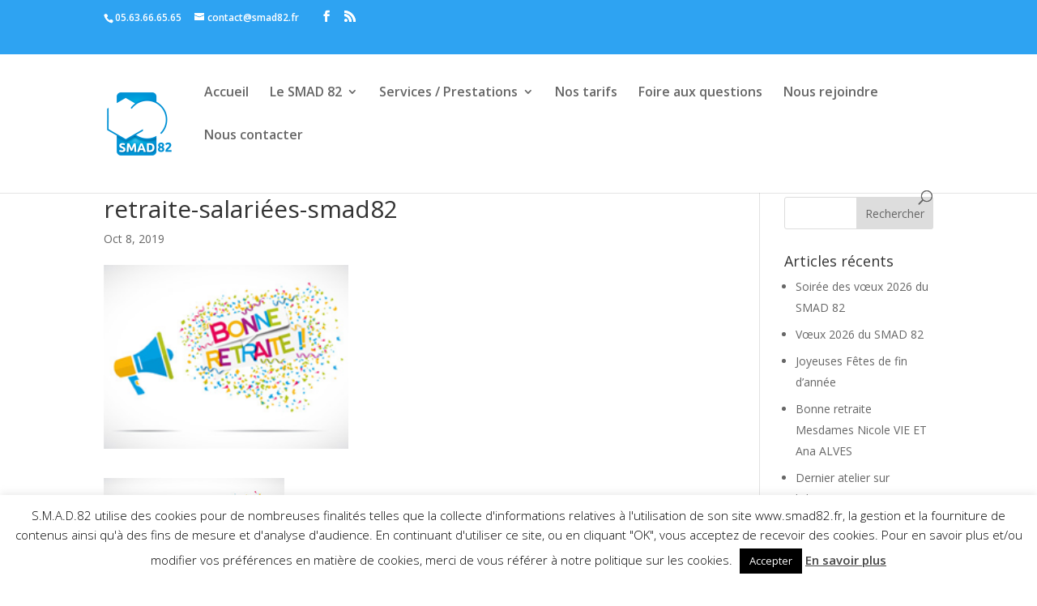

--- FILE ---
content_type: text/html; charset=utf-8
request_url: https://www.google.com/recaptcha/api2/anchor?ar=1&k=6LdnZpEUAAAAAGFXOiziBQIi0vK_H3HDob5SMri0&co=aHR0cHM6Ly93d3cuc21hZDgyLmZyOjQ0Mw..&hl=en&v=N67nZn4AqZkNcbeMu4prBgzg&size=invisible&anchor-ms=20000&execute-ms=30000&cb=b0ccknv7ztqf
body_size: 49807
content:
<!DOCTYPE HTML><html dir="ltr" lang="en"><head><meta http-equiv="Content-Type" content="text/html; charset=UTF-8">
<meta http-equiv="X-UA-Compatible" content="IE=edge">
<title>reCAPTCHA</title>
<style type="text/css">
/* cyrillic-ext */
@font-face {
  font-family: 'Roboto';
  font-style: normal;
  font-weight: 400;
  font-stretch: 100%;
  src: url(//fonts.gstatic.com/s/roboto/v48/KFO7CnqEu92Fr1ME7kSn66aGLdTylUAMa3GUBHMdazTgWw.woff2) format('woff2');
  unicode-range: U+0460-052F, U+1C80-1C8A, U+20B4, U+2DE0-2DFF, U+A640-A69F, U+FE2E-FE2F;
}
/* cyrillic */
@font-face {
  font-family: 'Roboto';
  font-style: normal;
  font-weight: 400;
  font-stretch: 100%;
  src: url(//fonts.gstatic.com/s/roboto/v48/KFO7CnqEu92Fr1ME7kSn66aGLdTylUAMa3iUBHMdazTgWw.woff2) format('woff2');
  unicode-range: U+0301, U+0400-045F, U+0490-0491, U+04B0-04B1, U+2116;
}
/* greek-ext */
@font-face {
  font-family: 'Roboto';
  font-style: normal;
  font-weight: 400;
  font-stretch: 100%;
  src: url(//fonts.gstatic.com/s/roboto/v48/KFO7CnqEu92Fr1ME7kSn66aGLdTylUAMa3CUBHMdazTgWw.woff2) format('woff2');
  unicode-range: U+1F00-1FFF;
}
/* greek */
@font-face {
  font-family: 'Roboto';
  font-style: normal;
  font-weight: 400;
  font-stretch: 100%;
  src: url(//fonts.gstatic.com/s/roboto/v48/KFO7CnqEu92Fr1ME7kSn66aGLdTylUAMa3-UBHMdazTgWw.woff2) format('woff2');
  unicode-range: U+0370-0377, U+037A-037F, U+0384-038A, U+038C, U+038E-03A1, U+03A3-03FF;
}
/* math */
@font-face {
  font-family: 'Roboto';
  font-style: normal;
  font-weight: 400;
  font-stretch: 100%;
  src: url(//fonts.gstatic.com/s/roboto/v48/KFO7CnqEu92Fr1ME7kSn66aGLdTylUAMawCUBHMdazTgWw.woff2) format('woff2');
  unicode-range: U+0302-0303, U+0305, U+0307-0308, U+0310, U+0312, U+0315, U+031A, U+0326-0327, U+032C, U+032F-0330, U+0332-0333, U+0338, U+033A, U+0346, U+034D, U+0391-03A1, U+03A3-03A9, U+03B1-03C9, U+03D1, U+03D5-03D6, U+03F0-03F1, U+03F4-03F5, U+2016-2017, U+2034-2038, U+203C, U+2040, U+2043, U+2047, U+2050, U+2057, U+205F, U+2070-2071, U+2074-208E, U+2090-209C, U+20D0-20DC, U+20E1, U+20E5-20EF, U+2100-2112, U+2114-2115, U+2117-2121, U+2123-214F, U+2190, U+2192, U+2194-21AE, U+21B0-21E5, U+21F1-21F2, U+21F4-2211, U+2213-2214, U+2216-22FF, U+2308-230B, U+2310, U+2319, U+231C-2321, U+2336-237A, U+237C, U+2395, U+239B-23B7, U+23D0, U+23DC-23E1, U+2474-2475, U+25AF, U+25B3, U+25B7, U+25BD, U+25C1, U+25CA, U+25CC, U+25FB, U+266D-266F, U+27C0-27FF, U+2900-2AFF, U+2B0E-2B11, U+2B30-2B4C, U+2BFE, U+3030, U+FF5B, U+FF5D, U+1D400-1D7FF, U+1EE00-1EEFF;
}
/* symbols */
@font-face {
  font-family: 'Roboto';
  font-style: normal;
  font-weight: 400;
  font-stretch: 100%;
  src: url(//fonts.gstatic.com/s/roboto/v48/KFO7CnqEu92Fr1ME7kSn66aGLdTylUAMaxKUBHMdazTgWw.woff2) format('woff2');
  unicode-range: U+0001-000C, U+000E-001F, U+007F-009F, U+20DD-20E0, U+20E2-20E4, U+2150-218F, U+2190, U+2192, U+2194-2199, U+21AF, U+21E6-21F0, U+21F3, U+2218-2219, U+2299, U+22C4-22C6, U+2300-243F, U+2440-244A, U+2460-24FF, U+25A0-27BF, U+2800-28FF, U+2921-2922, U+2981, U+29BF, U+29EB, U+2B00-2BFF, U+4DC0-4DFF, U+FFF9-FFFB, U+10140-1018E, U+10190-1019C, U+101A0, U+101D0-101FD, U+102E0-102FB, U+10E60-10E7E, U+1D2C0-1D2D3, U+1D2E0-1D37F, U+1F000-1F0FF, U+1F100-1F1AD, U+1F1E6-1F1FF, U+1F30D-1F30F, U+1F315, U+1F31C, U+1F31E, U+1F320-1F32C, U+1F336, U+1F378, U+1F37D, U+1F382, U+1F393-1F39F, U+1F3A7-1F3A8, U+1F3AC-1F3AF, U+1F3C2, U+1F3C4-1F3C6, U+1F3CA-1F3CE, U+1F3D4-1F3E0, U+1F3ED, U+1F3F1-1F3F3, U+1F3F5-1F3F7, U+1F408, U+1F415, U+1F41F, U+1F426, U+1F43F, U+1F441-1F442, U+1F444, U+1F446-1F449, U+1F44C-1F44E, U+1F453, U+1F46A, U+1F47D, U+1F4A3, U+1F4B0, U+1F4B3, U+1F4B9, U+1F4BB, U+1F4BF, U+1F4C8-1F4CB, U+1F4D6, U+1F4DA, U+1F4DF, U+1F4E3-1F4E6, U+1F4EA-1F4ED, U+1F4F7, U+1F4F9-1F4FB, U+1F4FD-1F4FE, U+1F503, U+1F507-1F50B, U+1F50D, U+1F512-1F513, U+1F53E-1F54A, U+1F54F-1F5FA, U+1F610, U+1F650-1F67F, U+1F687, U+1F68D, U+1F691, U+1F694, U+1F698, U+1F6AD, U+1F6B2, U+1F6B9-1F6BA, U+1F6BC, U+1F6C6-1F6CF, U+1F6D3-1F6D7, U+1F6E0-1F6EA, U+1F6F0-1F6F3, U+1F6F7-1F6FC, U+1F700-1F7FF, U+1F800-1F80B, U+1F810-1F847, U+1F850-1F859, U+1F860-1F887, U+1F890-1F8AD, U+1F8B0-1F8BB, U+1F8C0-1F8C1, U+1F900-1F90B, U+1F93B, U+1F946, U+1F984, U+1F996, U+1F9E9, U+1FA00-1FA6F, U+1FA70-1FA7C, U+1FA80-1FA89, U+1FA8F-1FAC6, U+1FACE-1FADC, U+1FADF-1FAE9, U+1FAF0-1FAF8, U+1FB00-1FBFF;
}
/* vietnamese */
@font-face {
  font-family: 'Roboto';
  font-style: normal;
  font-weight: 400;
  font-stretch: 100%;
  src: url(//fonts.gstatic.com/s/roboto/v48/KFO7CnqEu92Fr1ME7kSn66aGLdTylUAMa3OUBHMdazTgWw.woff2) format('woff2');
  unicode-range: U+0102-0103, U+0110-0111, U+0128-0129, U+0168-0169, U+01A0-01A1, U+01AF-01B0, U+0300-0301, U+0303-0304, U+0308-0309, U+0323, U+0329, U+1EA0-1EF9, U+20AB;
}
/* latin-ext */
@font-face {
  font-family: 'Roboto';
  font-style: normal;
  font-weight: 400;
  font-stretch: 100%;
  src: url(//fonts.gstatic.com/s/roboto/v48/KFO7CnqEu92Fr1ME7kSn66aGLdTylUAMa3KUBHMdazTgWw.woff2) format('woff2');
  unicode-range: U+0100-02BA, U+02BD-02C5, U+02C7-02CC, U+02CE-02D7, U+02DD-02FF, U+0304, U+0308, U+0329, U+1D00-1DBF, U+1E00-1E9F, U+1EF2-1EFF, U+2020, U+20A0-20AB, U+20AD-20C0, U+2113, U+2C60-2C7F, U+A720-A7FF;
}
/* latin */
@font-face {
  font-family: 'Roboto';
  font-style: normal;
  font-weight: 400;
  font-stretch: 100%;
  src: url(//fonts.gstatic.com/s/roboto/v48/KFO7CnqEu92Fr1ME7kSn66aGLdTylUAMa3yUBHMdazQ.woff2) format('woff2');
  unicode-range: U+0000-00FF, U+0131, U+0152-0153, U+02BB-02BC, U+02C6, U+02DA, U+02DC, U+0304, U+0308, U+0329, U+2000-206F, U+20AC, U+2122, U+2191, U+2193, U+2212, U+2215, U+FEFF, U+FFFD;
}
/* cyrillic-ext */
@font-face {
  font-family: 'Roboto';
  font-style: normal;
  font-weight: 500;
  font-stretch: 100%;
  src: url(//fonts.gstatic.com/s/roboto/v48/KFO7CnqEu92Fr1ME7kSn66aGLdTylUAMa3GUBHMdazTgWw.woff2) format('woff2');
  unicode-range: U+0460-052F, U+1C80-1C8A, U+20B4, U+2DE0-2DFF, U+A640-A69F, U+FE2E-FE2F;
}
/* cyrillic */
@font-face {
  font-family: 'Roboto';
  font-style: normal;
  font-weight: 500;
  font-stretch: 100%;
  src: url(//fonts.gstatic.com/s/roboto/v48/KFO7CnqEu92Fr1ME7kSn66aGLdTylUAMa3iUBHMdazTgWw.woff2) format('woff2');
  unicode-range: U+0301, U+0400-045F, U+0490-0491, U+04B0-04B1, U+2116;
}
/* greek-ext */
@font-face {
  font-family: 'Roboto';
  font-style: normal;
  font-weight: 500;
  font-stretch: 100%;
  src: url(//fonts.gstatic.com/s/roboto/v48/KFO7CnqEu92Fr1ME7kSn66aGLdTylUAMa3CUBHMdazTgWw.woff2) format('woff2');
  unicode-range: U+1F00-1FFF;
}
/* greek */
@font-face {
  font-family: 'Roboto';
  font-style: normal;
  font-weight: 500;
  font-stretch: 100%;
  src: url(//fonts.gstatic.com/s/roboto/v48/KFO7CnqEu92Fr1ME7kSn66aGLdTylUAMa3-UBHMdazTgWw.woff2) format('woff2');
  unicode-range: U+0370-0377, U+037A-037F, U+0384-038A, U+038C, U+038E-03A1, U+03A3-03FF;
}
/* math */
@font-face {
  font-family: 'Roboto';
  font-style: normal;
  font-weight: 500;
  font-stretch: 100%;
  src: url(//fonts.gstatic.com/s/roboto/v48/KFO7CnqEu92Fr1ME7kSn66aGLdTylUAMawCUBHMdazTgWw.woff2) format('woff2');
  unicode-range: U+0302-0303, U+0305, U+0307-0308, U+0310, U+0312, U+0315, U+031A, U+0326-0327, U+032C, U+032F-0330, U+0332-0333, U+0338, U+033A, U+0346, U+034D, U+0391-03A1, U+03A3-03A9, U+03B1-03C9, U+03D1, U+03D5-03D6, U+03F0-03F1, U+03F4-03F5, U+2016-2017, U+2034-2038, U+203C, U+2040, U+2043, U+2047, U+2050, U+2057, U+205F, U+2070-2071, U+2074-208E, U+2090-209C, U+20D0-20DC, U+20E1, U+20E5-20EF, U+2100-2112, U+2114-2115, U+2117-2121, U+2123-214F, U+2190, U+2192, U+2194-21AE, U+21B0-21E5, U+21F1-21F2, U+21F4-2211, U+2213-2214, U+2216-22FF, U+2308-230B, U+2310, U+2319, U+231C-2321, U+2336-237A, U+237C, U+2395, U+239B-23B7, U+23D0, U+23DC-23E1, U+2474-2475, U+25AF, U+25B3, U+25B7, U+25BD, U+25C1, U+25CA, U+25CC, U+25FB, U+266D-266F, U+27C0-27FF, U+2900-2AFF, U+2B0E-2B11, U+2B30-2B4C, U+2BFE, U+3030, U+FF5B, U+FF5D, U+1D400-1D7FF, U+1EE00-1EEFF;
}
/* symbols */
@font-face {
  font-family: 'Roboto';
  font-style: normal;
  font-weight: 500;
  font-stretch: 100%;
  src: url(//fonts.gstatic.com/s/roboto/v48/KFO7CnqEu92Fr1ME7kSn66aGLdTylUAMaxKUBHMdazTgWw.woff2) format('woff2');
  unicode-range: U+0001-000C, U+000E-001F, U+007F-009F, U+20DD-20E0, U+20E2-20E4, U+2150-218F, U+2190, U+2192, U+2194-2199, U+21AF, U+21E6-21F0, U+21F3, U+2218-2219, U+2299, U+22C4-22C6, U+2300-243F, U+2440-244A, U+2460-24FF, U+25A0-27BF, U+2800-28FF, U+2921-2922, U+2981, U+29BF, U+29EB, U+2B00-2BFF, U+4DC0-4DFF, U+FFF9-FFFB, U+10140-1018E, U+10190-1019C, U+101A0, U+101D0-101FD, U+102E0-102FB, U+10E60-10E7E, U+1D2C0-1D2D3, U+1D2E0-1D37F, U+1F000-1F0FF, U+1F100-1F1AD, U+1F1E6-1F1FF, U+1F30D-1F30F, U+1F315, U+1F31C, U+1F31E, U+1F320-1F32C, U+1F336, U+1F378, U+1F37D, U+1F382, U+1F393-1F39F, U+1F3A7-1F3A8, U+1F3AC-1F3AF, U+1F3C2, U+1F3C4-1F3C6, U+1F3CA-1F3CE, U+1F3D4-1F3E0, U+1F3ED, U+1F3F1-1F3F3, U+1F3F5-1F3F7, U+1F408, U+1F415, U+1F41F, U+1F426, U+1F43F, U+1F441-1F442, U+1F444, U+1F446-1F449, U+1F44C-1F44E, U+1F453, U+1F46A, U+1F47D, U+1F4A3, U+1F4B0, U+1F4B3, U+1F4B9, U+1F4BB, U+1F4BF, U+1F4C8-1F4CB, U+1F4D6, U+1F4DA, U+1F4DF, U+1F4E3-1F4E6, U+1F4EA-1F4ED, U+1F4F7, U+1F4F9-1F4FB, U+1F4FD-1F4FE, U+1F503, U+1F507-1F50B, U+1F50D, U+1F512-1F513, U+1F53E-1F54A, U+1F54F-1F5FA, U+1F610, U+1F650-1F67F, U+1F687, U+1F68D, U+1F691, U+1F694, U+1F698, U+1F6AD, U+1F6B2, U+1F6B9-1F6BA, U+1F6BC, U+1F6C6-1F6CF, U+1F6D3-1F6D7, U+1F6E0-1F6EA, U+1F6F0-1F6F3, U+1F6F7-1F6FC, U+1F700-1F7FF, U+1F800-1F80B, U+1F810-1F847, U+1F850-1F859, U+1F860-1F887, U+1F890-1F8AD, U+1F8B0-1F8BB, U+1F8C0-1F8C1, U+1F900-1F90B, U+1F93B, U+1F946, U+1F984, U+1F996, U+1F9E9, U+1FA00-1FA6F, U+1FA70-1FA7C, U+1FA80-1FA89, U+1FA8F-1FAC6, U+1FACE-1FADC, U+1FADF-1FAE9, U+1FAF0-1FAF8, U+1FB00-1FBFF;
}
/* vietnamese */
@font-face {
  font-family: 'Roboto';
  font-style: normal;
  font-weight: 500;
  font-stretch: 100%;
  src: url(//fonts.gstatic.com/s/roboto/v48/KFO7CnqEu92Fr1ME7kSn66aGLdTylUAMa3OUBHMdazTgWw.woff2) format('woff2');
  unicode-range: U+0102-0103, U+0110-0111, U+0128-0129, U+0168-0169, U+01A0-01A1, U+01AF-01B0, U+0300-0301, U+0303-0304, U+0308-0309, U+0323, U+0329, U+1EA0-1EF9, U+20AB;
}
/* latin-ext */
@font-face {
  font-family: 'Roboto';
  font-style: normal;
  font-weight: 500;
  font-stretch: 100%;
  src: url(//fonts.gstatic.com/s/roboto/v48/KFO7CnqEu92Fr1ME7kSn66aGLdTylUAMa3KUBHMdazTgWw.woff2) format('woff2');
  unicode-range: U+0100-02BA, U+02BD-02C5, U+02C7-02CC, U+02CE-02D7, U+02DD-02FF, U+0304, U+0308, U+0329, U+1D00-1DBF, U+1E00-1E9F, U+1EF2-1EFF, U+2020, U+20A0-20AB, U+20AD-20C0, U+2113, U+2C60-2C7F, U+A720-A7FF;
}
/* latin */
@font-face {
  font-family: 'Roboto';
  font-style: normal;
  font-weight: 500;
  font-stretch: 100%;
  src: url(//fonts.gstatic.com/s/roboto/v48/KFO7CnqEu92Fr1ME7kSn66aGLdTylUAMa3yUBHMdazQ.woff2) format('woff2');
  unicode-range: U+0000-00FF, U+0131, U+0152-0153, U+02BB-02BC, U+02C6, U+02DA, U+02DC, U+0304, U+0308, U+0329, U+2000-206F, U+20AC, U+2122, U+2191, U+2193, U+2212, U+2215, U+FEFF, U+FFFD;
}
/* cyrillic-ext */
@font-face {
  font-family: 'Roboto';
  font-style: normal;
  font-weight: 900;
  font-stretch: 100%;
  src: url(//fonts.gstatic.com/s/roboto/v48/KFO7CnqEu92Fr1ME7kSn66aGLdTylUAMa3GUBHMdazTgWw.woff2) format('woff2');
  unicode-range: U+0460-052F, U+1C80-1C8A, U+20B4, U+2DE0-2DFF, U+A640-A69F, U+FE2E-FE2F;
}
/* cyrillic */
@font-face {
  font-family: 'Roboto';
  font-style: normal;
  font-weight: 900;
  font-stretch: 100%;
  src: url(//fonts.gstatic.com/s/roboto/v48/KFO7CnqEu92Fr1ME7kSn66aGLdTylUAMa3iUBHMdazTgWw.woff2) format('woff2');
  unicode-range: U+0301, U+0400-045F, U+0490-0491, U+04B0-04B1, U+2116;
}
/* greek-ext */
@font-face {
  font-family: 'Roboto';
  font-style: normal;
  font-weight: 900;
  font-stretch: 100%;
  src: url(//fonts.gstatic.com/s/roboto/v48/KFO7CnqEu92Fr1ME7kSn66aGLdTylUAMa3CUBHMdazTgWw.woff2) format('woff2');
  unicode-range: U+1F00-1FFF;
}
/* greek */
@font-face {
  font-family: 'Roboto';
  font-style: normal;
  font-weight: 900;
  font-stretch: 100%;
  src: url(//fonts.gstatic.com/s/roboto/v48/KFO7CnqEu92Fr1ME7kSn66aGLdTylUAMa3-UBHMdazTgWw.woff2) format('woff2');
  unicode-range: U+0370-0377, U+037A-037F, U+0384-038A, U+038C, U+038E-03A1, U+03A3-03FF;
}
/* math */
@font-face {
  font-family: 'Roboto';
  font-style: normal;
  font-weight: 900;
  font-stretch: 100%;
  src: url(//fonts.gstatic.com/s/roboto/v48/KFO7CnqEu92Fr1ME7kSn66aGLdTylUAMawCUBHMdazTgWw.woff2) format('woff2');
  unicode-range: U+0302-0303, U+0305, U+0307-0308, U+0310, U+0312, U+0315, U+031A, U+0326-0327, U+032C, U+032F-0330, U+0332-0333, U+0338, U+033A, U+0346, U+034D, U+0391-03A1, U+03A3-03A9, U+03B1-03C9, U+03D1, U+03D5-03D6, U+03F0-03F1, U+03F4-03F5, U+2016-2017, U+2034-2038, U+203C, U+2040, U+2043, U+2047, U+2050, U+2057, U+205F, U+2070-2071, U+2074-208E, U+2090-209C, U+20D0-20DC, U+20E1, U+20E5-20EF, U+2100-2112, U+2114-2115, U+2117-2121, U+2123-214F, U+2190, U+2192, U+2194-21AE, U+21B0-21E5, U+21F1-21F2, U+21F4-2211, U+2213-2214, U+2216-22FF, U+2308-230B, U+2310, U+2319, U+231C-2321, U+2336-237A, U+237C, U+2395, U+239B-23B7, U+23D0, U+23DC-23E1, U+2474-2475, U+25AF, U+25B3, U+25B7, U+25BD, U+25C1, U+25CA, U+25CC, U+25FB, U+266D-266F, U+27C0-27FF, U+2900-2AFF, U+2B0E-2B11, U+2B30-2B4C, U+2BFE, U+3030, U+FF5B, U+FF5D, U+1D400-1D7FF, U+1EE00-1EEFF;
}
/* symbols */
@font-face {
  font-family: 'Roboto';
  font-style: normal;
  font-weight: 900;
  font-stretch: 100%;
  src: url(//fonts.gstatic.com/s/roboto/v48/KFO7CnqEu92Fr1ME7kSn66aGLdTylUAMaxKUBHMdazTgWw.woff2) format('woff2');
  unicode-range: U+0001-000C, U+000E-001F, U+007F-009F, U+20DD-20E0, U+20E2-20E4, U+2150-218F, U+2190, U+2192, U+2194-2199, U+21AF, U+21E6-21F0, U+21F3, U+2218-2219, U+2299, U+22C4-22C6, U+2300-243F, U+2440-244A, U+2460-24FF, U+25A0-27BF, U+2800-28FF, U+2921-2922, U+2981, U+29BF, U+29EB, U+2B00-2BFF, U+4DC0-4DFF, U+FFF9-FFFB, U+10140-1018E, U+10190-1019C, U+101A0, U+101D0-101FD, U+102E0-102FB, U+10E60-10E7E, U+1D2C0-1D2D3, U+1D2E0-1D37F, U+1F000-1F0FF, U+1F100-1F1AD, U+1F1E6-1F1FF, U+1F30D-1F30F, U+1F315, U+1F31C, U+1F31E, U+1F320-1F32C, U+1F336, U+1F378, U+1F37D, U+1F382, U+1F393-1F39F, U+1F3A7-1F3A8, U+1F3AC-1F3AF, U+1F3C2, U+1F3C4-1F3C6, U+1F3CA-1F3CE, U+1F3D4-1F3E0, U+1F3ED, U+1F3F1-1F3F3, U+1F3F5-1F3F7, U+1F408, U+1F415, U+1F41F, U+1F426, U+1F43F, U+1F441-1F442, U+1F444, U+1F446-1F449, U+1F44C-1F44E, U+1F453, U+1F46A, U+1F47D, U+1F4A3, U+1F4B0, U+1F4B3, U+1F4B9, U+1F4BB, U+1F4BF, U+1F4C8-1F4CB, U+1F4D6, U+1F4DA, U+1F4DF, U+1F4E3-1F4E6, U+1F4EA-1F4ED, U+1F4F7, U+1F4F9-1F4FB, U+1F4FD-1F4FE, U+1F503, U+1F507-1F50B, U+1F50D, U+1F512-1F513, U+1F53E-1F54A, U+1F54F-1F5FA, U+1F610, U+1F650-1F67F, U+1F687, U+1F68D, U+1F691, U+1F694, U+1F698, U+1F6AD, U+1F6B2, U+1F6B9-1F6BA, U+1F6BC, U+1F6C6-1F6CF, U+1F6D3-1F6D7, U+1F6E0-1F6EA, U+1F6F0-1F6F3, U+1F6F7-1F6FC, U+1F700-1F7FF, U+1F800-1F80B, U+1F810-1F847, U+1F850-1F859, U+1F860-1F887, U+1F890-1F8AD, U+1F8B0-1F8BB, U+1F8C0-1F8C1, U+1F900-1F90B, U+1F93B, U+1F946, U+1F984, U+1F996, U+1F9E9, U+1FA00-1FA6F, U+1FA70-1FA7C, U+1FA80-1FA89, U+1FA8F-1FAC6, U+1FACE-1FADC, U+1FADF-1FAE9, U+1FAF0-1FAF8, U+1FB00-1FBFF;
}
/* vietnamese */
@font-face {
  font-family: 'Roboto';
  font-style: normal;
  font-weight: 900;
  font-stretch: 100%;
  src: url(//fonts.gstatic.com/s/roboto/v48/KFO7CnqEu92Fr1ME7kSn66aGLdTylUAMa3OUBHMdazTgWw.woff2) format('woff2');
  unicode-range: U+0102-0103, U+0110-0111, U+0128-0129, U+0168-0169, U+01A0-01A1, U+01AF-01B0, U+0300-0301, U+0303-0304, U+0308-0309, U+0323, U+0329, U+1EA0-1EF9, U+20AB;
}
/* latin-ext */
@font-face {
  font-family: 'Roboto';
  font-style: normal;
  font-weight: 900;
  font-stretch: 100%;
  src: url(//fonts.gstatic.com/s/roboto/v48/KFO7CnqEu92Fr1ME7kSn66aGLdTylUAMa3KUBHMdazTgWw.woff2) format('woff2');
  unicode-range: U+0100-02BA, U+02BD-02C5, U+02C7-02CC, U+02CE-02D7, U+02DD-02FF, U+0304, U+0308, U+0329, U+1D00-1DBF, U+1E00-1E9F, U+1EF2-1EFF, U+2020, U+20A0-20AB, U+20AD-20C0, U+2113, U+2C60-2C7F, U+A720-A7FF;
}
/* latin */
@font-face {
  font-family: 'Roboto';
  font-style: normal;
  font-weight: 900;
  font-stretch: 100%;
  src: url(//fonts.gstatic.com/s/roboto/v48/KFO7CnqEu92Fr1ME7kSn66aGLdTylUAMa3yUBHMdazQ.woff2) format('woff2');
  unicode-range: U+0000-00FF, U+0131, U+0152-0153, U+02BB-02BC, U+02C6, U+02DA, U+02DC, U+0304, U+0308, U+0329, U+2000-206F, U+20AC, U+2122, U+2191, U+2193, U+2212, U+2215, U+FEFF, U+FFFD;
}

</style>
<link rel="stylesheet" type="text/css" href="https://www.gstatic.com/recaptcha/releases/N67nZn4AqZkNcbeMu4prBgzg/styles__ltr.css">
<script nonce="ixeaOIqBZ62HS3QMcDupGA" type="text/javascript">window['__recaptcha_api'] = 'https://www.google.com/recaptcha/api2/';</script>
<script type="text/javascript" src="https://www.gstatic.com/recaptcha/releases/N67nZn4AqZkNcbeMu4prBgzg/recaptcha__en.js" nonce="ixeaOIqBZ62HS3QMcDupGA">
      
    </script></head>
<body><div id="rc-anchor-alert" class="rc-anchor-alert"></div>
<input type="hidden" id="recaptcha-token" value="[base64]">
<script type="text/javascript" nonce="ixeaOIqBZ62HS3QMcDupGA">
      recaptcha.anchor.Main.init("[\x22ainput\x22,[\x22bgdata\x22,\x22\x22,\[base64]/[base64]/[base64]/[base64]/[base64]/[base64]/[base64]/[base64]/[base64]/[base64]/[base64]/[base64]/[base64]/[base64]\x22,\[base64]\x22,\x22wrTCszzDijhrCsKsw7DDuMK6wrJoCDjDvxTDjsKFwpROwo4lw6VKwq8iwpsgQhDCtQhxZjczMMKKTHDDksO3KWjCoXMbN15yw44jwprCoiE9wogUER/CpTVhw5XDqTVmw6HDrVHDjxU8PsOnw6/DvGU/woLDnm9Nw5x/[base64]/Cn8K8LsOkPsKxw5J5Q0DCpA3CllF3wqx6PMKYw47DvsK/O8KnSkHDmcOOScOAJMKBFXLCi8Ovw6jCrwbDqQVowrIoasKLwpAAw6HCsMOTCRDCucOgwoEBERxEw6E3Zg1Aw7B1dcOXwqzDi8Osa3cfCg7DuMKQw5nDhF/Co8OeWsKJOH/DvMKeGVDCuANmJSVNb8KTwr/[base64]/FMKhRG5Ow4PDvzQYAMKMwpk0wqBAw4x3IQ0hdsKfw6ZZGhd8w5p1w57Dmn4XVsO2dSsgJHzCpk3DvDNUwpNhw4bDicOsP8KIYU1AesOrLMO8wrYPwol/Ej3DmjlxH8KlUG7CtyDDucOnwog1UsK9ccO9wptGwrJWw7bDrBRZw4gpwpx3U8OqE0sxw4LCoMK5MhjDrMOtw4p4woVqwpwRVU3DiXzDqEnDlwssBxt1Q8KtNMKcw5cmMxXDmMKhw7DCoMK9KkrDgATCtsK3OcO5ByPCuMKKw4IOw4oUwo7DpkEhwo/CvyvCoMKiwoxkMgh7w7EFwpTDocOJUBzDkx/CmsK/dcOyV10Pw7bDoQbChho3bsOMw5Z4fMOWUX5Ew543UMOqQMKFTcODVEIfwroEwoDDmcOdworDpcOOwqB6wrXDrcODYcKPTMOHB1DCkELCl0DCungHwrrCkcOuw7Mqwp7CnsKuEsOjwpN2w6DCvsKCw7jDjsOcwoPCvgvCphzDqU9yNMKwJ8OyTyFPwqBDwoBPwo/Dg8KAIj/[base64]/SnjCvsOWwp3Ck8OpQcOeVHnCnHVxwpopw7xwOQjCmsKQAsOBw6sFY8OqTnDCqsO4wqbClQgnw7p0WcKVwpdEb8KsTHVYw6QVwqvCgsOFwpVjwoA0wpUoenLDoMKfwpXChcOvwoMgI8K/w5XDknB5wo7DucOxwrXDrFYOLsKfwpoWLmVrE8KYw6/[base64]/wqFLwoAXKXpzYi1mw4pbw4HDn1fDgsODwqrCsMO/[base64]/Dg8KEeFvCqktQNcOfw49bw7Q6LMOUPWtbbcObY8Kiw6J5w6odEyJwX8OGw47CtsOpDMK5Nh3CtcKVGcK+wqvCsMOrw6Qew7TDlsOIwo9oNBgUwp/DpcOjYlzDu8OGQ8OFwoIGdcODaGdbSzfDg8KYdcKAwpXCj8O8WF3CtzjDi33CoRRiYcOlLcO5wr7DqsOZwpYRwopsaEJgHsO5wr80P8OafybCrsKFdkfDtjYeW3l8IFLCvcKBwpEiChXCssK/[base64]/KgLCux7CqcKdw7giw4Zmw4jCj8K9esKOUgfDs8OfGMOyAzrClMK/LgnDuFp8fB7DuQrDrlkbccKFFsK/w77DosKRTcKPwo4Jw4ErSlcywoVhw5/[base64]/DnsOpEsKkcy43wqxjNW9RL8KRwqAAM8K5worCkcO+OAQpV8K3w6rCu1BPw5jChS3DqAQcw4BRETsIw4vDjFFhID/CqwhOwrbCoxvCg31Tw4RWFMKTw6nDmhrCnMKyw7xVwoHCkFYUwoh3XMKkW8KBaMOYQ3vDlVhFGVBlL8O6PnIRw4jCkEfDqcKow5/CtMOGaxsuw5NJw6BZJF0Kw7fDmRfCosKxEnXCsC/DkFrCmcKfOEkMPU03wo3CtMOeMsKwwr/CkcKFLsKuIcOyRR7Dr8O8EFvCocOsJAFjw5EgQDM6wqwGwr0ULMKswp9Lw6PDicO2woQfOHXChm50P0jDsHvDnsKpw4PCgMO/AMOqw6nDs2hww40RdMKBw4hoZl3CvcKBdsKBwrMHwq1aQW4XG8O7woPDrsKAcsO9CsOKw5rCqjgtw6zCosKWEMK/AyrDl0gcwpbDpMOkwqzCkcO9wrxqV8Ojw5MdOcK/EAEXwoPDrCcAG1gsGj7Dhg7DlgJ2LiXCvsKnw5tCLMOoFiB3wpJxcsKkw7Jjw4vClXA9XcOMw4RiUsKDw7kdQVVRw744wro4wp3Dk8Kfw6/Dmyt/[base64]/ChcO0w5XCm8KtwoA8RMKNLcK+LcOAwqjDlBtyw55ywqvCrUEXCsKHT8KrTCvCsnk+IsK9worDn8OwDA9XPl7DrkfDvXPCm15nLMOkWcOTYUXCkGHDnxnDhVLDrMOKUMKBwqrCrcO6w7JWCDzDjcOFOMO1wpfCtsOgE8KJcAJGS2XDt8OWMcO/[base64]/CkFRgb21Uwr3DjSTChz5xH21ew6HDtiZBVg9lDMKwd8OMASbDpsKKX8Otw54mYHM8wrXCvcODHMK1GSISGsOQw7XCtz3ClW8Two7DtcOWwr/[base64]/[base64]/CpwzDqcOkKcOjwpnCvzDDnTTDjg5aSMObQzPDm8KaNcOBwoRzwprCgn3Ct8K5woF6w5hRwqHDkUhlFsOhPkJ5w6lcw7wAw7jDrA8tXsKGw6JJw63DuMO5w57CjCYkAW7DpsKVwpkpw6DChTVFbsO+GMKzw4Rdw742TAvDvcOXwrPDryNDw6bCnF0Ew6jDg1Agwp/[base64]/DplXDscK5I8OLIsKZw5QlY8ONZBoTaHMKVynCgTzDnMK0Z8Kow6rCtsKDVjDCpsK8bwrDtMK0BQ4jDsKUUMOjwq3DlwfDrMKfw4/DscOFwr/DjWEcMQ8zw5I9WDDCjsKXwoxvwpQ9w7ARw6jDiMKtBHwQw4oswqvCrXrCmsKAK8O5F8KnwqvDmcKfMHsjwotMYWAeX8OVw7XCiVXDp8KqwrJ9csKFCjUBw7rDgAbDqj/CoE7CjcOfwrgyTcOgwqPCqsOvYMKCwr9Mw6rCmUbDg8OLRMKcwr4swqVkVHoQwp7DlcObalUFwpppw4/Do1Bbw7MCOA8qw7wCwoTDjsOQG1kzfSLDnMOrwpJpVMO9wrLDkcO0RMKzW8OuCcKqEivCg8KTwr7DhsOxDTI2MHPCuC47wpTDpzrDrsKkCsO/UMO7VHEJIsKCwofCl8Onw7dQc8OCeMK5JsOhDMOXw69YwroOwq7DlQgQw5/DrEBww67CsR9dwrTDh1RcZSYsZ8K4w7cIHcKLecOUaMOZI8OTRHUywolkFiPDkMOnwqDDrT7CuUkjw41yMsO1AsKNwq7CskMBXcOew67DryQow7nCocOvwp5Mw4jClMKCCGfDicOTWyx/w7/[base64]/[base64]/DpHXDiyI4esOZQsOfw4YSCcOrwoLCisK/wrnDqsOkGwJaZT/Du1jCrsO8wrvCigYsw4/[base64]/w48ow5pAwpPDmj7CnMKpwqQnwpnCu3zDkcKeSjsDOlHDrsOHfCEZw5zDmCzCs8Kfw45MG3QYwoIBd8K8WsO6w4EywqcDRMKFw7/CtMKVEsKowqU1EWDCrSgeFcKdJAbCmnINwqbCpFoBw4BbGsK3akHCpCbCt8OobHDDnWYmw4RxVcKTIcKIXU0NZ1TCp0/[base64]/[base64]/QsKOwqhawqJ/w4vDuiVqw4zCqkDCvsOjwoBxcwpawozDtmVWwo1mQsOUwqDCvVduwoTDn8KSG8K2WSfCtSzCmmpEwpxuwqRhFsO9fF52woTCucOCwobDi8OQwqHDm8OPB8KHSsK5w6nCmcKxwoTDu8KfF8OXwrUJwoQsXMOvw7bCicOuw77CrMKjw5jCtxhlw4zCtnxoVinCqg/Cjw0SwofCssO2XsKPwrTDiMKJw6QUUVHCrRLCv8K8wo/DvTILwo1HcMOvw7XCksKGw4HCgMKnB8OdIMKQw4PDicOmw6HCgALCj0AjwozCqUvDiA9Nw4nCvj9CwrLDoV5OwpbCsD3DrUDDnsOPDMO8CMOgNsOzw45qwr/[base64]/w4kcbwsqAcK/[base64]/[base64]/DomPClMOOwrV2wojCvn1rw7HDssKWNxguw7/[base64]/CicKgwrfCjy8Nw7NQwq0gTWYxwrfDp8KuG3k9TsObwr1YWsO1wrvCrzbDkMKRFcKDVMOiUMKWcsKAw5xVwp9Mw48Xw4BawrEKbgbDgxTDkUZFw6sGw7UGIHzCn8KqwpLDvcKmFWrDvDzDj8K/wq7ClShSw63DnMKEMcKfaMO6wrbCr0NvwpXDoiPCqsOPwobCucK4EcO4Fl8qw5LCuFtXwqA1wpBPcUZDa3HDqMOAwrZpa21Vw4fCiArDjnrDoSsgLGllMRQTwrc3w4/[base64]/Dg356w6p7Jz9aeD/[base64]/JmHDscObEcO6w5/Do0nCi8Onw6NlL8OZLx7CncOHG2BBM8Otw53ChwDCn8OZEkNmwrvDtG3CqcO0w7PDvcKkdw/[base64]/Do0/Cv8O3aFJfLcKLw44QCg7DgcO1wrc/NlXCnMKXYsKpLgE4EMKefhJiEcK/[base64]/wo7DgWHCicKGK8OSwolGw48Gw4YFcltreQbDvTxvcsK3wrkMaTDDqcOufUJdw7hxScO7AcOHaCEGw5UgFMOww6PCtMK5JjrCo8OPFHIXw5IiVX5GTMKww7fCoWd+MsOwwq/CmcKzwp7DlSPCocOew5nDucOzfMOjwpXDrMKbO8KOwq7CscO+w6YbW8OBwosNw6LCoANBw7Qsw7wUwpIdSg/DtxcJw7Y4QsOqRMOlWcKgw4ZlK8KCcsK3w6rCkMOcY8Klw5DCtxwZfifDrFnDlRbDisK5wodawrUCw5s8O8Kbwodgw7xPOGLChcKnwr3Cj8KwwoHDrcKYw7fDpWTDnMKOw4NwwrEvw47DmmTClRvCtjYQR8Oww7F5w43Du0vDu1LCgWAwDU/[base64]/EcK4eGDCkcK1wrU5QhvDmD7Dsmxkwo/CoMKSe8OOwp1Kw5rCgMO1KmwgRMOWwrPDrsO6XMOrcGXCi2EhMsKlw5nCj2FZw5oUw6QZY2bCkMO9UijCv0ZsZ8KOw7IcN2LCjXvDvsOhw5fDpBvCn8KGw6Ryw7/DpFNJW1dTAAl2w7sVwrTCnA7ChVnDrF49wqxpd3EiAzTDo8KsKMOew6goNSZbOibDjcO/HlljcRIOXMOSC8K7Fy4nX0jChMOUW8O9M0JYfSRWQgYGwqzDmRNlFMK9wojCgjTCuCRxw60gwqs/Mkdfw6bCr3rCsVrDncK/w71ew5YwVsOAw7MNwpHChsKyNHvDs8Oda8O+GMKRw67Dv8Opw6/CjRvDvzcHIT3Ci2VYNX3DvcOcw7cvwpnDt8OjwpLDjSI5wrVUHAHDrxcBwpTDuBjDrWB8wqbDhlzDmEPCpsKtw6EJIcO/NcKXw7rDusKIbjk4w7TDicOeEE8YWsORTinDjic3wqDDu3UBesOLw7kPNzzDrSdww4vDq8KWwpwdwqwXwqXCosOOw71BFVfDqxRkwrc3w5XClMKFK8KVw77DtsOrVB41wp8VGsKrEB/Cp2p1aA3CjcKiWm/DmsKTw5vCnxpwwr3CicOBwpUEw63CpsOLw4XCmMKtKMOwXmtGVsOOwp0XYn7Cp8OLwq/CnX/Cu8Oaw7LCosKmSG5uOCDCjz/DhcKLGQDClTjDhQfCq8OXw7xUw5tBw7fDg8Opwr3CiMOyJlLDhsKlw7tiLwAfwr4gKcObNMKqJsKGwoRPwrHDl8Omw7tSTMO5wqjDtjgpwp7DvsOKRsKWw7ooMsO7YcKQDMO0McKMw4bDlHXCtcO/PMKpBADCpBrDiVAwwoxjw5zDnkrColfCocKdDsORQR/CuMObL8KFD8OUFyfCtsOJwpTDhAdLL8O3PMKIw6DDuGDDpsOzwojCn8OFd8Kvw5LDpMO3w6zDsw4XH8KvasOgKy4rb8O8ah/DlQ/Dq8KFc8KXQsKDwrvCg8K9PgzCtMKjwqzCuwlHw6/[base64]/[base64]/DsK/XcKGw45MTMKjEhcJSsOZCcOJw6vCrsOswp4LRsKTew7CisOaNB7Ct8K+wrjCtGzCqcO8M3hWCMOIw57Dh3Y2w6/CnMOObsOLw7dwL8OybEHCosKUwrvCiTvCuhE/wpMlcV8UwqLCmAFow6Vrw7/CuMKHw4fDssOaM004wpFDwpVyIMOwTWHChynCiCVkw6HCosOfIcKKQilTwo9mw77Dv04NNSweJndIwrDDkMOTesOIwoLDjsKxNlp6Hg9XS3vCvzzCn8OFe0fCosOfOsKQfcO5w7sMw4IEwq/CixpofcKcw7IvfMKCwoPDgMKNG8KyRzjDtsO/GUzCmMK/[base64]/Cr8O/wpjCi8OVwqdhIDTCqGkjw43CocO2w5UJwqwcw5nDrHrCmlDCucOcBsKpw60JPR4tSsK6bcKwV301UE0FccKXBMOJasO/[base64]/DrcOxKwM0W3IywpM4TcKkwqHDn1x9wqhKQRY0wqFTw4DDnxoMeQcMw5ZfesOPBMKew5jCksK8w5FBw4nCoSbDuMO8wqo6IMKIwph1wrdCNg9Rw6cHMsK1QzPCqsOBccOLIcKTCcOQZcOrai/Ci8OaOMOsw7wlYBkuwovCvEXDvgvDuMOPARvDvm8wwoJiOMKxwrIqw7JZUMKUMsOkAAk2NxAGw5NpwpjDvAbCnUQjw7XDhcONaThlUMO9wpDCnnk5w4wDTsKqw5bCn8OIwo/[base64]/CjlPCgArDlGzClWrDg10rcAvCgU/Cs1BEQMOvwrIMwohSw5wxwo1tw7ptfMOzCz3Dj2tOKMKRw4UCJxYAwoYGKsKOw7pyw4/[base64]/[base64]/DvFM0YWFCw6XCojbDsgrCmStZwoXClSTCkQEuw70hw6fDiSbCksKQc8K1w4jDm8OAw6wyNGJuw7c3asK7wqjCrTfCssKQw4Y+woDCqsK3w6bCpiFnwq/Dhi16IMKGETohwo7DicOow4PDrRtlZsOKI8Ofw6N1cMOPbUduw5d/RcKew4UMwoEXw5fCuGISw7DDkcK/worClMOqDm8LE8KrJzbDq2fDvAkdw6bCl8Kfw7XDhibDrsKTHy/DvMKawp3ClMO8SwvCqkXDgA0UwqXDh8KmM8KIQsKdwptfwprDp8Oqwq8Uw7TCssKAw7TCmSfDv01fesOwwoAwJXHCjsOPw5rCh8Ovwp/CsVnCssKCwobCvRPDgMKXw67CvMKYw4BzF1p4K8OFwpwlwrlSFcOCAx03X8KmJWnCh8KzMMORw6XCnSbCoBB4QGNEwqXDlQ0GWk/CssKhMTjDmMO+w7VrJ13ClznDj8Oaw68dwqbDicOZfC/DqcO1w5UudcKmwpjDqcKBNC05dHLDmm8owrVTLcKaecOpw6QEw5gfwqbCiMODCcKVw5Zwwo7CncOzwrMMw6fCi0/DmsOPM19SwrPChXAhbMKTaMOPwqTCjMOZw7XDvFPDocOCR2AjwpnColvCoD7DvGrDsMKxw4QdwovCm8OhwrBZfgUXB8O4EUIIwovCiSdcQyBVWMOAWMO2wqnDnCJtwpHDrjF3w6TDn8OuwoJawq/CvU/ChnLChcKqbMKMJcO9w58JwplVwoHCpsO3OF5CUR/DlsKAw7h2w4rCsR4Rw4J/[base64]/Dt8Oqw7hyFx/CpmcNwpJYw7www6M/w7w/w4/CqsOVw44sfMORHSDDpsOqw71mwqPCnUHDisOvwqMvBGhVwpLDkMKVw5tvNCwLw7/ClHnCu8OTScK+w7jCoXMEwpYkw5gkwqvDtsKSw6dAT3bDsyvDsC3CsMKiccKewq8+w6LDncOVCBnCjXPCnHHCvVbCusOCcsK6acO7U3vDpcK/w6nDmcONdsKMw4PDu8OPfcK4MMKYJcOiw6tcZMOAMcKgw4zCrsKYwpwWwotEwr0sw5MRw67DpMKIw4rCrcK2ajoGFihgSxVewqsFw4/DtMOIwqTCpkzDsMOqbAxmw41DCBQHw7tUFRXDlinDsgMIwo0nw64aw4Ypw54Bwo/[base64]/DmMODw4wEw6FCPknDpsKzwqozw604DMKDwrrDvMOwwpTCqyxGwrvCl8KuCMOwwpzDvcO+w4pvw77CmcKsw6Y+wrbDqsOJwqBQwpvCtTEVw7XCvMOSw4h7w5c3w5MkB8OwXTrDg2jCqcKHwpYXw4nDh8OBVBLChMKAw6/Dj3BmN8OZw59zwqnCsMKQdMKwHyzCmiLCuyHDq3wdN8KhVy7CqMKJwqFuwrAYT8OZwoDCljnCtsOPOVzCllIkVcKyXcOFZXnCnQHDr3jDhnUzesKbwrHCsGFGMHJxeR1hfnhmw5VmOifDtWnDmMKGw5nCm2Q7TVLDpBksKHbCm8O5w5s0SsKTZ0Y/wpRyXVZVw4TDksO5w4LCpD4HwoB4ehofwohSw5jCmjByw5lLN8KJw5zCosOqw4Imw7FFDMKawqnDgcKNEMOTwqTDs1XDqgDDmMOEwrvCgz1sKBJsw5/DnmHDhcKPC3HCqiNlw4DDkz7CsiEmw4JmwrTDv8O2w4VowqrCrVLDmcOnwrJhHxUbw6o1bMOMwq/Ct23DvxbCnDjCssK9wqR/w5nCh8KKwpTCsiNPUsOOwoDDrMKowpwcDWPDrsOwwp0IUcK4w5TDnMOjw6fCs8Oyw7HDjU3DpMK2woprw4hiw5I+EcO3DsK4w758csK8w5jCsMKww7AVfUAsegfCqE3CokTCkXnDlBFXfcKwTcKNJsK8ZXB3w5UKe2DCg2/[base64]/DnQXDqcKew6Eow6XDr8OJQcOxC8KEccK0DMOAw5QIPcOpBHMiVMKrw6vCvMOfw6rCucOaw7/CtMOEXWlHP2nCqcO0FypneR82cSdYwpLCjsKoHwbCm8KbM0/CtH9Xwo88w7vCtMO/w5MHGMO8wocABQPCocOZw5VGJBjDg1hgw7XCicKtw6bCuS/Dt2DDgcKAw4gjw6snaUIzw6TDoCnCr8OqwpUXw67DpMOGRsOuw61vwpROwqHCr0DDtMOQKlzDr8OPw4DDtcOLR8Kkw4lowrdERVQ9dzdJEyfDqWxkwownw6bDksO6w47DrcO+K8O9wrEXWsKWZMK/w57CuEsXfTjCqGPDkmTDr8Kkw4vDosOGwpVxw6pQeTzDmFTCuQXCmgLCqMKfw5RyCcK9wqhhZ8ORB8OjGMOsw5TCvMKkw4dewqJQwoXDgjc3w6oBwrXDpRZTQsOFZcOZw5rDs8OKRxwhwovDsBlIJklPIR/Cr8KMU8KMTgUcfcONfsKvwq7Dq8Obw6jDusKTSXHCmcOseMOow6zDgsOZJnfDrXBxw57DhMKoGnfCk8Oow5nDkm/CnMK9bcO6b8Krd8Kaw7zDnMOUDsOaw5dMw5xbDcOWw4h7w68+PF5Fwqhfw6zCjMOdwqh7wpvCq8OqwqVew4fCvXXDlsOZwpXDpnsvTMKlw5TDrG5sw6x9SsO3w5lcFsKCUBt/w4lFbMOvSksew5Qhwrtrw7ZBMCV5DkXCusKXZ1/CqUwmwrrDuMKTw6TCqHPDjHfDmsKJw5MEwp7DhElPKsOZw50YwoDCiyLDmDvDssOMw6HDmg7CkMOXw4DDum/[base64]/[base64]/w4TChcOHLsObc3Y2wrXCplstwpg2UMOwwozCj1nCh8KYw4BaMMO0wpXCgFrDiTDDtsKRJzJEwoIdLnFwSMKFwpF0HSXDg8ODwoUjw6zDvMKsLAovwp1Jwr7DlMKdWA1cc8KpPnZkwrkIwq/Dj04DOMKww7sKAXRHQl0cJUk8w4Mmb8O9HsOrBw3Cv8OWMlzDuF3ChcKgO8OQD1sgZcKmw5pGesOjWyjDr8O8bcKhw7New6AzKV/[base64]/[base64]/Do8O9UcKMw5HCmXAdw73DssKUMyrDskhcw5k6BMKCecOCURdBHsKow5TDvcKJYychTjgHwqXCgnrCux/DtcOMURU4XMKVF8OYw41nc8OowrDDpAzDkFLCuzzCvR9WwqFGMXhiw5/Dt8KodhrCvMO1w4bCtzMuwosewpDDnzbCoMKOVsKpwq3DmMOewoTCkX3Dr8Oiwr5oKQrDn8KYw4DDrzNVw7FTDDXDvwo1QsOPw5XCl31bw4FQIHfDl8KcdiZQQ38Kw73CvcOuH2rDpiFxwp1kw7/CtcOhGMKJasK8w59Sw6dkbcKlw6XCq8KiFATCnFPCthkSwpfDhiYQFsOhbSVaIhBvwoXCpMO1AmpRUjDCqsKywpdIw5fChcOBUsOXQMO3w6fCjw5MNlfDsS0LwqEpw4XDl8OmRBF0wrPCgVJOw6bCsMK+NMOoc8KNfwRowq/[base64]/DmHfDvcK8OyLCnD3Dq8KHwpZkSWhQbAzCk8O+WMKyc8KaCMKfw4ICw6bDtMKqMsKNw4MCScKKEXjDjhF/wo7Ci8ORw79cw5DCjsKmwpk9JsKwScK+SsKJUMOvHg7DqAJGw513wqrDkXwhwrfCt8KXw77DtgksSMOTw7EjZmoBw4Zjw4V2K8KUaMKLw4/[base64]/MsKaFsOpEBbCiQLCt8OmOMKWK216w6/[base64]/w78xw7LDrcOnw7rDpMOpwqXDqGpgwrDCusOgwrBiwofCnx9qwpbDjsKTw6JqwpM4K8KfMcOyw4/DsR1iRzckwojDvsKWw4TCqwjCowrDsjbCqibDmTzDqn8+wpQ1XjHDusKOw6HCsMKAwpg/LxXCjMOHw4jCpHEMecOXwp7Dog14wrYrJXQaw508LlfCmXsjwqtRJHRBw57DhkoWw6sYG8KVKD/CvH7CjsObwqLDvcKpTsKZwpYVwq7Cu8K6wpd2EsOywrzCgMK3MMKYQDfDlcOjEAfDmmhhEMKOwprCgMOjScKWcsKHwpDCmnHDvhTDsEbChgDCn8KEOTQUw5Jnw6/Do8OiNnHDvyDCsiU1w5fCjcKeLcOEwpYbw6IjwqTCsMO6bMOEDGrCg8KCwojDsTvChXzDn8Kgw7F0GcOYD09CesKkHsOdPsOuEBU7PsKpw4MzAnrDk8OZXMOlw4k1wr4TalVcw6RcwpjDu8KwacKtwrQPw6vCucKFwqrDlGI0Z8OzwozDgX/Dl8O0w4oQwpxRwpPCncOJw4LDjTdkw4s/wppQw7fCgxzDml8aR2N4IcKKwqMCXsOhw7LDmWDDrMOFw7RCYcOoCnTCg8KwHB5vVh0Cw7x4wodtNUDCs8OOIBDDlsK+BAUgwpdPVsOXw57ChHvCjFHCt3bCsMKIwrnDusK7EMKdTz/[base64]/A8O7AsOIHlwkwrEWwqzCjcOBUMKZGGtVYsOgFz/DvW/DlW/CrMKAYcOGw6RwGsKLw4nCq0JDwpfClsO/NcKQw4/ClVbDjAF4w716wpgQw6BWw6wtwqJDdsKFFcKmwqTDosOPGMKHASfDvhM9fsOXwo/Dt8Kiw6dSRMKdQ8Ogw7TCu8OzLkcGwqrCi0/[base64]/DnsKOwqo0XVpvwrhRw7Jew5fCmB7CksOAw4Y9wqY2w5vDlnYBB2vDmi3Dp2RgCVUeVcO3wplqTcO0wqfCncKvJcOrwqXClMKqKhZNLHPDhcOsw6QQZhzDnU4zLHwuM8O4NwjCkcKHw6UGGBF/T1bDiMKvLMOCAMOJwrzDvMOmDXTDvTPDrxcMwrDDucKDezrCmgIjOkHDv3Vyw7AOT8K6HCHDiEfDjMOOV2oXHFnClFs4w5EdWV4mwpQLwpVoMHjDq8KrwqLDiFcjasOXBMK4RsOPD0AKEcO3McKAwpsHw4HCtA4UPBXCiBQiLMKCB0V/BywhGjsZP0nCoG/[base64]/DqcO+GcKUw5PCkcO8wpjCr2PCjnZLVnfCmgU0wrE9w5/CuTXDu8Oiw43DpjNcEMK/w7bClsKsPsOpw7opwpHDtcKQw6nDsMO2w7TDlcKEO0YtHBdcw7lNOMK5NcKyZBRHfz5Sw4TDosORwqFNw6rDtyhTwpQZwrjDoXfCiwpHwoTDhw3CoMKxWjZGdhrCoMK7RMO5wq8bU8KlwqvCtBLCl8K0XMOQHiPDrhIFwpvCon/CkyMmMcKQwqHDtTbCtsOvecKbdXVGXMOow6gwHyzChTzCpFt0JsOiH8Oiw5PDggXDscONYCzDrzTCqF48dcKnwrrCmSDCrQfCjVjDv07Di3zClz5wDBHCuMO6XsOVwobDhcOTFnBAw7TDtsOmw7coRBRJbcK1wpxiMsOaw7Vowq/[base64]/[base64]/DkcOJR8Ozw47DiSNyw5Ajb8KuJQzCuMOCw7haYFlBw40cw6BsVsOrwqM6B0PDswIVwqxuwqQ6e3wJw6/ClsOHRVzDqC/CrMOQIsOiBsKIOy12cMKhw67DpcKpwo9zaMKQw7ERXRw1RwjDtMKjwrljwpcVPMOuw48HL2l0JUPDiTNxwqjCsMKpw4DDgUlEw7kGQj3Cu8KlJ3RawrbCqsKAcQFpGETCscOow5Uuw7fDmsK9CHcxw4BGX8OPbMOnZS7DtncKw75fwqvDvsK6EcKdchUawqrCtkFIw6/DhsOxwpLCpEQOYA7Cl8Khw4lgUktIIMKqBydvw6F5woN6bW3DgcKgGMKiw7Yuw7AFwocTw69mwqo6w4HCt1/[base64]/Cj8KfSjEQwrvCmVrDmAo9wqfCpMKawok1DsKHw6J6GMKtwp0qIcKdwobCg8KWVMOdM8Kiw6vCjUrDvcK/w60wa8O/NsK/ccOCwqfDvsO2C8OVMADDpDB/[base64]/ChRh7w5vDkXTCn8K/w5vCk2xGLRYawpbDuibChsOfw7Mew6R9w53CjMK5wrcmC1/DncKiw5E+woJmw7nCu8KUw6XCmVwSRmNDw7ZhSGsZS3DCucKawp4rFlcTIGwxwqPDj1XDqWHDi2zCmyHDqsK/eT8Nw63Dgj9cw5nCv8OYCjnDr8OMeMK8wpxlGcKpw7oQawbDpnjCjnrDghkEw65/wqV4esKBw7ZMwpZDfEYFw6/CqGrDmwQHwr9UZjbDhsK0aApawpYoX8O8dMOMwrvCrcKdXUtOwos/[base64]/DqMKuw6HDnlwTFcKnw7jCoSBqw4JhwoHCkxcZw78iezB7cMOBwrlTw4I2w5U2CFV/w64+woZga2AUD8Okw7LDhk5uw4JNVxRPMV/DqMOww6VYesKEdsO2L8OEB8KNwq7CkhYIw5nChMKOK8Kcw7MTDcO9XwJvD1FDwqNrwqEFA8OlKVPDhAIICMOqwr/DkcK9w48gBTfDmsOxVX9GKMK9w6TCicKow5nDsMOZworDuMO/w6jCmlRdaMK2woxoSwkjw5nDoxnDi8OIw5HDjcOFScO7wqPCrcKOwrzCkx9swrUpcMOIw7N2wrVaw5fDssO/JEzCj1LCrSFWwpgBNcOkwr3DmcKTZMOIw4LCicKyw5BNNSXDk8KnwobCuMOMQ2bDqERowq3DoTZ8w4bCiHHDp2RZcEEnXsOPDgNlQX/DvGDCqsO+wrXChcOCEHLCm1PCngg8TAjCqcOww7Yfw7sPwqlrwoBIYD7CpCTDicOSd8OvKcKVSWY4w53Cim8Lw4/CiF/Co8OfacObfxfCuMOfwrTDtcKKw78nw7TCocOUwpLCp3RawpZ4AXXDjMKOw7vCsMKBKwYIJQQPwrQnPMKgwoNEEcO7wp/Dh8OHwpHDncKHw4pPw43DmMO/[base64]/CnixAw53Cn8O7ZznCtMOpa8Kmw49yYMOCwrp2w5QcwrjChsOewoIZaBHDucOHCnQQwrTCswhiMcOmOD7DrFUWc0rDp8Kja0XCqMOBwp1Wwq/CocKndMOCdgXDsMOGIH5dPl45ccOLOjkrw7plGcO4w7vCkxJMMmLCvyHCjRUEf8K3wqFOUU4NYznCpsKqw786E8OxYMOATjJyw6Ruw63ClyrCqMK7w6fDucKSwobDnRQEw6nCklUyw57Dp8KxccOXw5bCpcKPI3/[base64]/[base64]/wqtSwp/[base64]/DohMuwrnCoUJfwrnDvcOXHVs/BcKBw4UzM0PDqgrCgMKtwoZgwrXCsFTDssONw6MJZh4wwpkDw4bCoMK3RMO5wpXDqcK8wqwMw5nChcO4wpoVMcK4w6QKw4rCuVkKHVg1w5HDiiQCw7DCkcKgA8OJwpMaCcOUb8K/wo0AwrvDnsOAwobDkjjDpRjDoybDvhTCg8KBfU/Dv8KAw7U1eHfDrCDCnCLDrwzDi0cjwovCvcO7BlADwqkGw67DlMOBwrs7CsKvf8Kmw4Q+wq88Q8Kww6HCrMKpw5V5IMKoZE/CgmzDvcKYCw/CixR5XMOMwoEfw4rDmcK0OynCvg4kNMKrcsK5DTVmw4Y1AsOwOsOEb8O9wqB0woBfGMOZwo4pNRVowqMsU8KOwo5ywrlewr/[base64]/wr7DvUXDsS5xFcOVBUPCjgrDhcOsNMOfw7XDgRc4Q8OiGsKpw789wonDtCvDgkQmwrDDsMOAdsO2PsOZw6ljw6Zgc8OWXQoFw4ppLDPCm8Ksw6dSQsOow4/Drh1EKMOQw67DjcKaw6fCmVkQVcOLOsKnwqs9NHgUw4FBwp/Di8KvwpchVD7DngTDh8KAwolfw6pFwrvCgnhPI8OVSQlKw4HDignDhsO1w4wRwrPCtsOdf1l9QMKfwpvDvMKyI8KGw45mw4UMwod/LcK5wqvCj8KMw6jCosOJw7o2LsKwbH7CgAEywowrw6dPIMKLKz1zLQrCtMKPVgFMGFh9wq4zwp3CpibChWtuwrUOEsORR8OPwoZlUsOQOjsFw5XCusKjK8Oewr3DhD5cRsKWwrHDmcO8GnXDo8OwesO2w57DvsKOdsOiXsOUwqHDu1MZwpFCwr/DpjxlD8OBFA1uw5TCpR3ClsOIeMOmdcOdw5bDmcO7F8Kyw6HDoMOrwo9BVmkOw5PChMKwwrdTbMO5KsKcw5NFJ8KXw6AKwrnCosOAVcKOw63DrsKgJEbDqDnDjcKQw6zCu8KBe3VdacOPXMOEw7Uvw44DVmEmFA\\u003d\\u003d\x22],null,[\x22conf\x22,null,\x226LdnZpEUAAAAAGFXOiziBQIi0vK_H3HDob5SMri0\x22,0,null,null,null,1,[21,125,63,73,95,87,41,43,42,83,102,105,109,121],[7059694,801],0,null,null,null,null,0,null,0,null,700,1,null,0,\[base64]/76lBhn6iwkZoQoZnOKMAhnM8xEZ\x22,0,0,null,null,1,null,0,0,null,null,null,0],\x22https://www.smad82.fr:443\x22,null,[3,1,1],null,null,null,1,3600,[\x22https://www.google.com/intl/en/policies/privacy/\x22,\x22https://www.google.com/intl/en/policies/terms/\x22],\x22S9IkziJ0J4yVMbsSZEuuDLD6jvuhQU3g0UajvhIQKak\\u003d\x22,1,0,null,1,1770059335317,0,0,[233,108],null,[204,118,143,212],\x22RC-3y8ufhTQ3BTzfQ\x22,null,null,null,null,null,\x220dAFcWeA4iPfGoRuSigDm1iYRlxmjgVmytfnjB5Qk9dNaECh9TPTvEaBOYLyE-LXyVcahvtbHaj0_S8db8VwJxF3m4jzteNA65kg\x22,1770142135347]");
    </script></body></html>

--- FILE ---
content_type: text/plain
request_url: https://www.google-analytics.com/j/collect?v=1&_v=j102&a=467138809&t=pageview&_s=1&dl=https%3A%2F%2Fwww.smad82.fr%2F%3Fattachment_id%3D2637&ul=en-us%40posix&dt=retraite-salari%C3%A9es-smad82%20-%20SMAD82&sr=1280x720&vp=1280x720&_u=IEBAAEABAAAAACAAI~&jid=721461452&gjid=869351174&cid=969849194.1770055734&tid=UA-76419730-1&_gid=1589430714.1770055734&_r=1&_slc=1&z=477237612
body_size: -449
content:
2,cG-6T1KNKBJVV